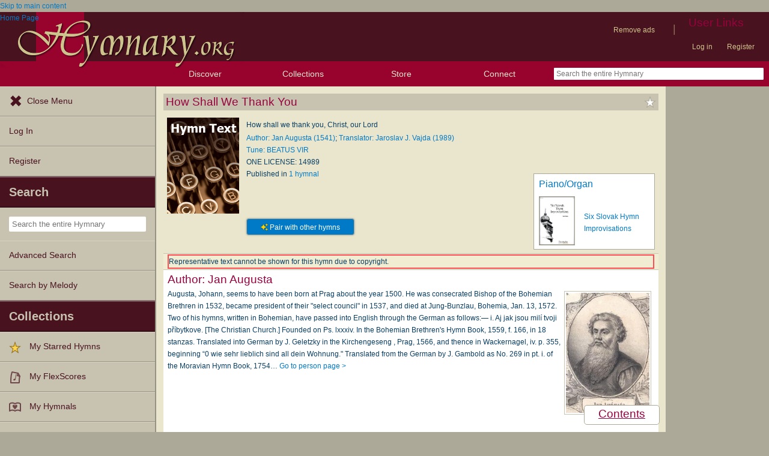

--- FILE ---
content_type: text/plain;charset=UTF-8
request_url: https://c.pub.network/v2/c
body_size: -111
content:
b94d1147-338e-4792-8471-7781e67ed5f7

--- FILE ---
content_type: text/plain;charset=UTF-8
request_url: https://c.pub.network/v2/c
body_size: -257
content:
be2345fe-7f09-4de8-bb2e-9496376717b6

--- FILE ---
content_type: text/javascript
request_url: https://hymnary.org/sites/hymnary.org/themes/newhymn/blockedBanner.js?t8x65p
body_size: 138
content:
/* eslint-disable no-undef */
(function ($) {
  const SESSION_STORAGE_KEY = 'hide_bb';
  const TEST_AD_SELECTOR = '[data-freestar-ad]:visible'; // Ad blockers will prevent this element from showing

  $(function () {
    $('#bbignore').click('#bbignore', function (e) {
      $('#blockbanner').hide();
      sessionStorage.setItem(SESSION_STORAGE_KEY, true);
    });

    // If ads aren't showing up and the user has not closed our banner that begs them to let us
    // advertise to them, show the banner now
    $(window).load(function () {
      if (!$(TEST_AD_SELECTOR).length && !sessionStorage.getItem(SESSION_STORAGE_KEY)) {
        $('#blockbanner').show();
      }
    });
  });
})(jQuery);
